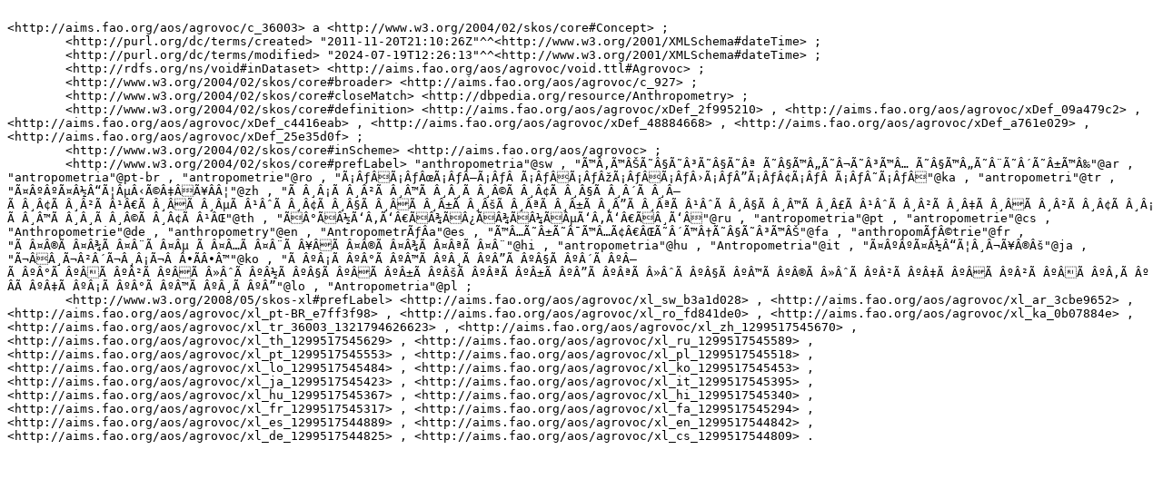

--- FILE ---
content_type: text/turtle
request_url: https://aims.fao.org/aos/agrovoc/c_36003.ttl
body_size: 3557
content:

<http://aims.fao.org/aos/agrovoc/c_36003> a <http://www.w3.org/2004/02/skos/core#Concept> ;
	<http://purl.org/dc/terms/created> "2011-11-20T21:10:26Z"^^<http://www.w3.org/2001/XMLSchema#dateTime> ;
	<http://purl.org/dc/terms/modified> "2024-07-19T12:26:13"^^<http://www.w3.org/2001/XMLSchema#dateTime> ;
	<http://rdfs.org/ns/void#inDataset> <http://aims.fao.org/aos/agrovoc/void.ttl#Agrovoc> ;
	<http://www.w3.org/2004/02/skos/core#broader> <http://aims.fao.org/aos/agrovoc/c_927> ;
	<http://www.w3.org/2004/02/skos/core#closeMatch> <http://dbpedia.org/resource/Anthropometry> ;
	<http://www.w3.org/2004/02/skos/core#definition> <http://aims.fao.org/aos/agrovoc/xDef_2f995210> , <http://aims.fao.org/aos/agrovoc/xDef_09a479c2> , <http://aims.fao.org/aos/agrovoc/xDef_c4416eab> , <http://aims.fao.org/aos/agrovoc/xDef_48884668> , <http://aims.fao.org/aos/agrovoc/xDef_a761e029> , <http://aims.fao.org/aos/agrovoc/xDef_25e35d0f> ;
	<http://www.w3.org/2004/02/skos/core#inScheme> <http://aims.fao.org/aos/agrovoc> ;
	<http://www.w3.org/2004/02/skos/core#prefLabel> "anthropometria"@sw , "Ã™Â‚Ã™ÂŠÃ˜Â§Ã˜Â³Ã˜Â§Ã˜Âª Ã˜Â§Ã™Â„Ã˜Â¬Ã˜Â³Ã™Â… Ã˜Â§Ã™Â„Ã˜Â¨Ã˜Â´Ã˜Â±Ã™Â‰"@ar , "antropometria"@pt-br , "antropometrie"@ro , "Ã¡ÂƒÂÃ¡ÂƒÂœÃ¡ÂƒÂ—Ã¡ÂƒÂ Ã¡ÂƒÂÃ¡ÂƒÂžÃ¡ÂƒÂÃ¡ÂƒÂ›Ã¡ÂƒÂ”Ã¡ÂƒÂ¢Ã¡ÂƒÂ Ã¡ÂƒÂ˜Ã¡ÂƒÂ"@ka , "antropometri"@tr , "Ã¤ÂºÂºÃ¤Â½Â“Ã¦ÂµÂ‹Ã©Â‡ÂÃ¥Â­Â¦"@zh , "Ã Â¸Â¡Ã Â¸Â²Ã Â¸Â™Ã Â¸Â¸Ã Â¸Â©Ã Â¸Â¢Ã Â¸Â§Ã Â¸Â´Ã Â¸Â—Ã Â¸Â¢Ã Â¸Â²Ã Â¹Â€Ã Â¸ÂÃ Â¸ÂµÃ Â¹ÂˆÃ Â¸Â¢Ã Â¸Â§Ã Â¸ÂÃ Â¸Â±Ã Â¸ÂšÃ Â¸ÂªÃ Â¸Â±Ã Â¸Â”Ã Â¸ÂªÃ Â¹ÂˆÃ Â¸Â§Ã Â¸Â™Ã Â¸Â£Ã Â¹ÂˆÃ Â¸Â²Ã Â¸Â‡Ã Â¸ÂÃ Â¸Â²Ã Â¸Â¢Ã Â¸Â¡Ã Â¸Â™Ã Â¸Â¸Ã Â¸Â©Ã Â¸Â¢Ã Â¹ÂŒ"@th , "ÃÂ°ÃÂ½Ã‘Â‚Ã‘Â€ÃÂ¾ÃÂ¿ÃÂ¾ÃÂ¼ÃÂµÃ‘Â‚Ã‘Â€ÃÂ¸Ã‘Â"@ru , "antropometria"@pt , "antropometrie"@cs , "Anthropometrie"@de , "anthropometry"@en , "AntropometrÃƒÂ­a"@es , "Ã™Â…Ã˜Â±Ã˜Â¯Ã™Â…Ã¢Â€ÂŒÃ˜Â´Ã™Â†Ã˜Â§Ã˜Â³Ã™ÂŠ"@fa , "anthropomÃƒÂ©trie"@fr , "Ã Â¤Â®Ã Â¤Â¾Ã Â¤Â¨Ã Â¤Âµ Ã Â¤Â…Ã Â¤Â¨Ã Â¥ÂÃ Â¤Â®Ã Â¤Â¾Ã Â¤ÂªÃ Â¤Â¨"@hi , "antropometria"@hu , "Antropometria"@it , "Ã¤ÂºÂºÃ¤Â½Â“Ã¦Â¸Â¬Ã¥Â®Âš"@ja , "Ã¬ÂÂ¸Ã¬Â²Â´Ã¬Â¸Â¡Ã¬Â Â•Ã­Â•Â™"@ko , "Ã ÂºÂ¡Ã ÂºÂ°Ã ÂºÂ™Ã ÂºÂ¸Ã ÂºÂ”Ã ÂºÂ§Ã ÂºÂ´Ã ÂºÂ—Ã ÂºÂ°Ã ÂºÂÃ ÂºÂ²Ã ÂºÂÃ Â»ÂˆÃ ÂºÂ½Ã ÂºÂ§Ã ÂºÂÃ ÂºÂ±Ã ÂºÂšÃ ÂºÂªÃ ÂºÂ±Ã ÂºÂ”Ã ÂºÂªÃ Â»ÂˆÃ ÂºÂ§Ã ÂºÂ™Ã ÂºÂ®Ã Â»ÂˆÃ ÂºÂ²Ã ÂºÂ‡Ã ÂºÂÃ ÂºÂ²Ã ÂºÂÃ ÂºÂ‚Ã ÂºÂ­Ã ÂºÂ‡Ã ÂºÂ¡Ã ÂºÂ°Ã ÂºÂ™Ã ÂºÂ¸Ã ÂºÂ”"@lo , "Antropometria"@pl ;
	<http://www.w3.org/2008/05/skos-xl#prefLabel> <http://aims.fao.org/aos/agrovoc/xl_sw_b3a1d028> , <http://aims.fao.org/aos/agrovoc/xl_ar_3cbe9652> , <http://aims.fao.org/aos/agrovoc/xl_pt-BR_e7ff3f98> , <http://aims.fao.org/aos/agrovoc/xl_ro_fd841de0> , <http://aims.fao.org/aos/agrovoc/xl_ka_0b07884e> , <http://aims.fao.org/aos/agrovoc/xl_tr_36003_1321794626623> , <http://aims.fao.org/aos/agrovoc/xl_zh_1299517545670> , <http://aims.fao.org/aos/agrovoc/xl_th_1299517545629> , <http://aims.fao.org/aos/agrovoc/xl_ru_1299517545589> , <http://aims.fao.org/aos/agrovoc/xl_pt_1299517545553> , <http://aims.fao.org/aos/agrovoc/xl_pl_1299517545518> , <http://aims.fao.org/aos/agrovoc/xl_lo_1299517545484> , <http://aims.fao.org/aos/agrovoc/xl_ko_1299517545453> , <http://aims.fao.org/aos/agrovoc/xl_ja_1299517545423> , <http://aims.fao.org/aos/agrovoc/xl_it_1299517545395> , <http://aims.fao.org/aos/agrovoc/xl_hu_1299517545367> , <http://aims.fao.org/aos/agrovoc/xl_hi_1299517545340> , <http://aims.fao.org/aos/agrovoc/xl_fr_1299517545317> , <http://aims.fao.org/aos/agrovoc/xl_fa_1299517545294> , <http://aims.fao.org/aos/agrovoc/xl_es_1299517544889> , <http://aims.fao.org/aos/agrovoc/xl_en_1299517544842> , <http://aims.fao.org/aos/agrovoc/xl_de_1299517544825> , <http://aims.fao.org/aos/agrovoc/xl_cs_1299517544809> .
